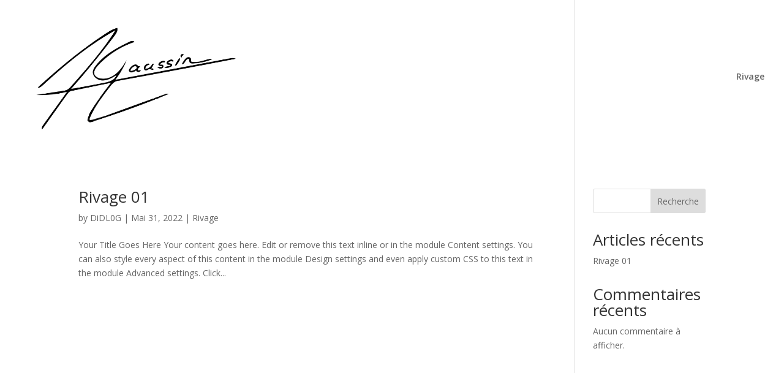

--- FILE ---
content_type: text/css
request_url: http://www.antoinegaussin.com/wp-content/et-cache/global/et-divi-customizer-global.min.css?ver=1768033659
body_size: 694
content:
#main-header,#main-header .nav li ul,.et-search-form,#main-header .et_mobile_menu{background-color:rgba(255,255,255,0)}#main-header .nav li ul{background-color:#ffffff}#main-header .nav li ul a{color:rgba(0,0,0,0.7)}#main-footer{background-color:rgba(34,34,34,0)}.footer-widget .et_pb_widget div,.footer-widget .et_pb_widget ul,.footer-widget .et_pb_widget ol,.footer-widget .et_pb_widget label{line-height:1.7em}#et-footer-nav .bottom-nav li.current-menu-item a{color:#2ea3f2}#footer-bottom{background-color:rgba(0,0,0,0)}#main-header{box-shadow:none}.et-fixed-header#main-header{box-shadow:none!important}body .et_pb_bg_layout_light.et_pb_button:hover,body .et_pb_bg_layout_light .et_pb_button:hover,body .et_pb_button:hover{border-radius:0px}@media only screen and (min-width:981px){.et_header_style_left #et-top-navigation,.et_header_style_split #et-top-navigation{padding:118px 0 0 0}.et_header_style_left #et-top-navigation nav>ul>li>a,.et_header_style_split #et-top-navigation nav>ul>li>a{padding-bottom:118px}.et_header_style_split .centered-inline-logo-wrap{width:236px;margin:-236px 0}.et_header_style_split .centered-inline-logo-wrap #logo{max-height:236px}.et_pb_svg_logo.et_header_style_split .centered-inline-logo-wrap #logo{height:236px}.et_header_style_centered #top-menu>li>a{padding-bottom:42px}.et_header_style_slide #et-top-navigation,.et_header_style_fullscreen #et-top-navigation{padding:109px 0 109px 0!important}.et_header_style_centered #main-header .logo_container{height:236px}#logo{max-height:85%}.et_pb_svg_logo #logo{height:85%}.et_header_style_centered.et_hide_primary_logo #main-header:not(.et-fixed-header) .logo_container,.et_header_style_centered.et_hide_fixed_logo #main-header.et-fixed-header .logo_container{height:42.48px}.et-fixed-header#main-header,.et-fixed-header#main-header .nav li ul,.et-fixed-header .et-search-form{background-color:#ffffff}}@media only screen and (min-width:1350px){.et_pb_row{padding:27px 0}.et_pb_section{padding:54px 0}.single.et_pb_pagebuilder_layout.et_full_width_page .et_post_meta_wrapper{padding-top:81px}.et_pb_fullwidth_section{padding:0}}@media only screen and (max-width:980px){#main-header,#main-header .nav li ul,.et-search-form,#main-header .et_mobile_menu{background-color:#ffffff}}